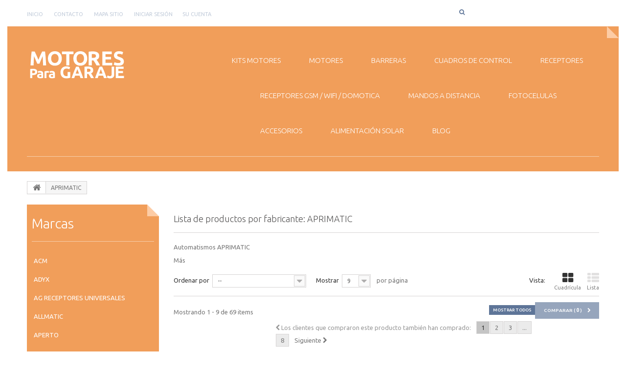

--- FILE ---
content_type: text/html; charset=utf-8
request_url: https://motoresparagaraje.com/18_aprimatic
body_size: 7448
content:
<!DOCTYPE HTML> <!--[if lt IE 7]><html class="no-js lt-ie9 lt-ie8 lt-ie7 " lang="es"><![endif]--> <!--[if IE 7]><html class="no-js lt-ie9 lt-ie8 ie7" lang="es"><![endif]--> <!--[if IE 8]><html class="no-js lt-ie9 ie8" lang="es"><![endif]--> <!--[if gt IE 8]><html class="no-js ie9" lang="es"><![endif]--><html lang="es"><head><meta charset="utf-8" /><title>Automatismos Aprimatic - Motores para Garaje</title><meta name="description" content="Cuadros de control Aprimatic y receptores Aprimatic" /><meta name="keywords" content="automatismos,automatismos aprimatic,cuadros de control aprimatic,receptores aprimatic,MOTORES APRIMATIC,MOTORES DE GARAJE APRIMATIC" /><meta name="generator" content="PrestaShop" /><meta name="robots" content="index,follow" /><meta name="viewport" content="width=device-width, minimum-scale=0.25, maximum-scale=1.6, initial-scale=1.0" /><meta name="apple-mobile-web-app-capable" content="yes" /><link rel="icon" type="image/vnd.microsoft.icon" href="/img/favicon.ico?1707741961" /><link rel="shortcut icon" type="image/x-icon" href="/img/favicon.ico?1707741961" /><link rel="stylesheet" href="https://motoresparagaraje.com/themes/theme962/cache/v_43_89655498f22d3d2a332ef1ed55fe4480_all.css" media="all" /><link rel="prefetch" href="https://www.paypal.com/sdk/js?client-id=AXjYFXWyb4xJCErTUDiFkzL0Ulnn-bMm4fal4G-1nQXQ1ZQxp06fOuE7naKUXGkq2TZpYSiI9xXbs4eo&merchant-id=0&currency=EUR&intent=capture&commit=false&vault=false&integration-date=2022-14-06&locale=es_ES&enable-funding=sofort,paylater&components=marks,funding-eligibility,payment-fields" as="script"><link rel="stylesheet" href="https://fonts.googleapis.com/css?family=Open+Sans:300,600" media="all" /><link rel="stylesheet" href="https://fonts.googleapis.com/css?family=Ubuntu:400,300,300italic,400italic,500,500italic,700,700italic" media="all" /> <!--[if IE 8]> 
<script src="https://oss.maxcdn.com/libs/html5shiv/3.7.0/html5shiv.js"></script> 
<script src="https://oss.maxcdn.com/libs/respond.js/1.3.0/respond.min.js"></script> <![endif]-->   </head><body id="manufacturer" class="manufacturer manufacturer-18 manufacturer-aprimatic hide-right-column lang_es"> <!--[if IE 8]><div style='clear:both;height:59px;padding:0 15px 0 15px;position:relative;z-index:10000;text-align:center;'><a href="http://www.microsoft.com/windows/internet-explorer/default.aspx?ocid=ie6_countdown_bannercode"><img src="http://storage.ie6countdown.com/assets/100/images/banners/warning_bar_0000_us.jpg" border="0" height="42" width="820" alt="You are using an outdated browser. For a faster, safer browsing experience, upgrade for free today." /></a></div> <![endif]--><div id="page"><div id="toTop" style="display: block;"></div><div class="header-container"> <header id="header"><div class="banner"><div class="container"><div class="row"></div></div></div><div class="nav"><div class="container"><div class="row"> <nav><ul id="header_links"><li id="header_link_contact"> <a href="https://motoresparagaraje.com/" title="Inicio">Inicio</a></li><li id="header_link_contact"> <a href="https://motoresparagaraje.com/contact-us" title="contacto">contacto</a></li><li id="header_link_sitemap"> <a href="https://motoresparagaraje.com/sitemap" title="mapa sitio">mapa sitio</a></li></ul><div class="header_user_info"> <a class="login" href="https://motoresparagaraje.com/my-account" rel="nofollow" title="Entrar a su cuenta de cliente"> Iniciar sesión </a></div><div class="header_user_info"> <a href="https://motoresparagaraje.com/my-account" title="Ver mi cuenta de cliente" rel="nofollow">Su cuenta</a></div><div id="search_block_top" class="col-sm-5 clearfix"><form id="searchbox" method="get" action="https://motoresparagaraje.com/search" > <input type="hidden" name="controller" value="search" /> <input type="hidden" name="orderby" value="position" /> <input type="hidden" name="orderway" value="desc" /> <input class="search_query form-control" type="text" id="search_query_top" name="search_query" placeholder="" value="" /> <button type="submit" name="submit_search" class="btn btn-default button-search"> <span>Buscar</span> </button></form></div></nav></div></div></div><div><div class="top-container"><div class="slider-part"> <b></b></div><div class="container"><div class="row"><div class="top-container-header clearfix"><div id="header_logo"> <a href="http://motoresparagaraje.com/" title="Motores para Garaje"> <img class="logo img-responsive" src="https://motoresparagaraje.com/img/motores-para-garaje-logo-1620297387.jpg" alt="Motores para Garaje" width="213" height="74"/> </a></div><div id="block_top_menu" class="sf-contener clearfix col-lg-8"><div class="cat-title">Categorías</div><ul class="sf-menu clearfix menu-content"><li><a href="https://motoresparagaraje.com/32-kits-motores-garaje" title="KITS MOTORES">KITS MOTORES</a><ul><li><a href="https://motoresparagaraje.com/41-kits-batiente" title="KITS BATIENTE">KITS BATIENTE</a><ul><li><a href="https://motoresparagaraje.com/46-kits-motor-electromecanico" title="KITS MOTOR ELECTROMECÁNICO">KITS MOTOR ELECTROMECÁNICO</a></li><li><a href="https://motoresparagaraje.com/47-kits-motor-hidraulico" title="KITS MOTOR HIDRÁULICO">KITS MOTOR HIDRÁULICO</a></li><li><a href="https://motoresparagaraje.com/48-kits-batiente-articulado" title="KITS BATIENTE ARTICULADO">KITS BATIENTE ARTICULADO</a></li><li><a href="https://motoresparagaraje.com/49-kits-batiente-enterrado" title="KITS BATIENTE ENTERRADO">KITS BATIENTE ENTERRADO</a></li><li><a href="https://motoresparagaraje.com/50-accesorios-motor-batiente" title="ACCESORIOS MOTOR BATIENTE">ACCESORIOS MOTOR BATIENTE</a></li></ul></li><li><a href="https://motoresparagaraje.com/42-kits-motor-corredera" title="KITS CORREDERA">KITS CORREDERA</a><ul><li><a href="https://motoresparagaraje.com/59-kits-corredera" title="KITS CORREDERA">KITS CORREDERA</a></li><li><a href="https://motoresparagaraje.com/51-accesorios-motor-corredera" title="ACCESORIOS CORREDERA">ACCESORIOS CORREDERA</a></li></ul></li><li><a href="https://motoresparagaraje.com/43-kits-basculante" title="KITS BASCULANTE">KITS BASCULANTE</a><ul><li><a href="https://motoresparagaraje.com/60-kits-basculante-1-hoja" title="KITS BASCULANTE 1 HOJA">KITS BASCULANTE 1 HOJA</a></li><li><a href="https://motoresparagaraje.com/61-kits-basculante-2-hojas" title="KITS BASCULANTE 2 HOJAS">KITS BASCULANTE 2 HOJAS</a></li><li><a href="https://motoresparagaraje.com/52-accesorios-motor-basculante" title="ACCESORIOS BASCULANTE">ACCESORIOS BASCULANTE</a></li><li><a href="https://motoresparagaraje.com/91-guias" title="GUIAS">GUIAS</a></li></ul></li><li><a href="https://motoresparagaraje.com/44-kit-seccional" title="KIT SECCIONAL">KIT SECCIONAL</a><ul><li><a href="https://motoresparagaraje.com/62-kit-seccional-residencial" title="KIT SECCIONAL RESIDENCIAL">KIT SECCIONAL RESIDENCIAL</a></li><li><a href="https://motoresparagaraje.com/63-kit-seccional-industrial" title="KIT SECCIONAL INDUSTRIAL">KIT SECCIONAL INDUSTRIAL</a></li><li><a href="https://motoresparagaraje.com/53-accesorios-motor-seccional" title="ACCESORIOS SECCIONAL">ACCESORIOS SECCIONAL</a></li></ul></li><li><a href="https://motoresparagaraje.com/45-kits-enrollable" title="KITS ENROLLABLE">KITS ENROLLABLE</a><ul><li><a href="https://motoresparagaraje.com/64-kits-enrollable" title="KITS ENROLLABLE">KITS ENROLLABLE</a></li><li><a href="https://motoresparagaraje.com/54-accesorios-motor-enrollable" title="ACCESORIOS ENROLLABLE">ACCESORIOS ENROLLABLE</a></li></ul></li><li><a href="https://motoresparagaraje.com/84-kit-peatonal" title="KIT PEATONAL">KIT PEATONAL</a></li></ul></li><li><a href="https://motoresparagaraje.com/33-motores-puertas-garaje" title="MOTORES">MOTORES</a><ul><li><a href="https://motoresparagaraje.com/55-motor-batiente" title="BATIENTE">BATIENTE</a><ul><li><a href="https://motoresparagaraje.com/56-motores-electromecanicos" title="MOTORES ELECTROMECANICOS">MOTORES ELECTROMECANICOS</a></li><li><a href="https://motoresparagaraje.com/57-motores-hidraulicos" title="MOTORES HIDRAULICOS">MOTORES HIDRAULICOS</a></li><li><a href="https://motoresparagaraje.com/58-motor-articulado" title="MOTOR ARTICULADO">MOTOR ARTICULADO</a></li><li><a href="https://motoresparagaraje.com/65-motores-enterrado-batiente" title="MOTORES ENTERRADO BATIENTE">MOTORES ENTERRADO BATIENTE</a></li><li><a href="https://motoresparagaraje.com/66-accesorios-batientes" title="ACCESORIOS BATIENTES">ACCESORIOS BATIENTES</a></li></ul></li><li><a href="https://motoresparagaraje.com/67-corredera" title="CORREDERA">CORREDERA</a><ul><li><a href="https://motoresparagaraje.com/74-motores-corredera" title="MOTORES CORREDERA">MOTORES CORREDERA</a></li><li><a href="https://motoresparagaraje.com/75-accesorios-corredera" title="ACCESORIOS CORREDERA">ACCESORIOS CORREDERA</a></li></ul></li><li><a href="https://motoresparagaraje.com/68-basculante" title="BASCULANTE">BASCULANTE</a><ul><li><a href="https://motoresparagaraje.com/76-basculante-1-hoja" title="BASCULANTE 1 HOJA">BASCULANTE 1 HOJA</a></li><li><a href="https://motoresparagaraje.com/77-basculante-2-hojas" title="BASCULANTE 2 HOJAS">BASCULANTE 2 HOJAS</a></li><li><a href="https://motoresparagaraje.com/78-accesorios-basculantes" title="ACCESORIOS BASCULANTES">ACCESORIOS BASCULANTES</a></li><li><a href="https://motoresparagaraje.com/88-guias" title="GUIAS">GUIAS</a></li></ul></li><li><a href="https://motoresparagaraje.com/69-seccional" title="SECCIONAL">SECCIONAL</a><ul><li><a href="https://motoresparagaraje.com/79-seccional-residencial" title="SECCIONAL RESIDENCIAL">SECCIONAL RESIDENCIAL</a></li><li><a href="https://motoresparagaraje.com/80-seccional-industrial" title="SECCIONAL INDUSTRIAL">SECCIONAL INDUSTRIAL</a></li><li><a href="https://motoresparagaraje.com/81-accesorios-seccional" title="ACCESORIOS SECCIONAL">ACCESORIOS SECCIONAL</a></li><li><a href="https://motoresparagaraje.com/89-guias" title="GUIAS">GUIAS</a></li></ul></li><li><a href="https://motoresparagaraje.com/70-enrollable" title="ENROLLABLE">ENROLLABLE</a><ul><li><a href="https://motoresparagaraje.com/82-enrollables" title="ENROLLABLES">ENROLLABLES</a></li><li><a href="https://motoresparagaraje.com/83-accesorios-enrollable" title="ACCESORIOS ENROLLABLE">ACCESORIOS ENROLLABLE</a></li></ul></li><li><a href="https://motoresparagaraje.com/71-peatonales" title="PEATONALES">PEATONALES</a></li><li><a href="https://motoresparagaraje.com/72-persianas-y-toldos" title="PERSIANAS Y TOLDOS">PERSIANAS Y TOLDOS</a><ul><li><a href="https://motoresparagaraje.com/85-persianas" title="PERSIANAS">PERSIANAS</a></li><li><a href="https://motoresparagaraje.com/86-toldos" title="TOLDOS">TOLDOS</a></li><li><a href="https://motoresparagaraje.com/87-accesorios-persianas-y-toldos" title="ACCESORIOS PERSIANAS Y TOLDOS">ACCESORIOS PERSIANAS Y TOLDOS</a></li></ul></li><li><a href="https://motoresparagaraje.com/73-ventanas-y-c&uacute;pulas" title="VENTANAS Y CÚPULAS">VENTANAS Y CÚPULAS</a></li></ul></li><li><a href="https://motoresparagaraje.com/39-barreras-y-guardaparking" title="BARRERAS">BARRERAS</a></li><li><a href="https://motoresparagaraje.com/34-cuadros-de-control-puertas-de-garaje" title="CUADROS DE CONTROL">CUADROS DE CONTROL</a><ul><li><a href="https://motoresparagaraje.com/116-aprimatic" title="APRIMATIC">APRIMATIC</a></li><li><a href="https://motoresparagaraje.com/119-cardin" title="CARDIN">CARDIN</a></li><li><a href="https://motoresparagaraje.com/118-celinsa" title="CELINSA">CELINSA</a></li><li><a href="https://motoresparagaraje.com/114-clemsa" title="CLEMSA">CLEMSA</a></li><li><a href="https://motoresparagaraje.com/120-erreka" title="ERREKA">ERREKA</a></li><li><a href="https://motoresparagaraje.com/115-faac" title="FAAC">FAAC</a></li><li><a href="https://motoresparagaraje.com/117-motorline" title="MOTORLINE">MOTORLINE</a></li><li><a href="https://motoresparagaraje.com/121-telcoma" title="TELCOMA">TELCOMA</a></li></ul></li><li><a href="https://motoresparagaraje.com/36-receptores-puertas-garaje" title="RECEPTORES">RECEPTORES</a><ul><li><a href="https://motoresparagaraje.com/108-aprimatic" title="APRIMATIC">APRIMATIC</a></li><li><a href="https://motoresparagaraje.com/111-cardin" title="CARDIN">CARDIN</a></li><li><a href="https://motoresparagaraje.com/110-celinsa" title="CELINSA">CELINSA</a></li><li><a href="https://motoresparagaraje.com/106-clemsa" title="CLEMSA">CLEMSA</a></li><li><a href="https://motoresparagaraje.com/112-erreka" title="ERREKA">ERREKA</a></li><li><a href="https://motoresparagaraje.com/107-faac" title="FAAC">FAAC</a></li><li><a href="https://motoresparagaraje.com/109-motorline" title="MOTORLINE">MOTORLINE</a></li><li><a href="https://motoresparagaraje.com/113-telcoma" title="TELCOMA">TELCOMA</a></li></ul></li><li><a href="https://motoresparagaraje.com/104-receptores-gsm-wifi-domotica" title="RECEPTORES GSM / WiFI / DOMOTICA">RECEPTORES GSM / WiFI / DOMOTICA</a></li><li><a href="https://motoresparagaraje.com/37-mandos-a-distancia" title="MANDOS A DISTANCIA">MANDOS A DISTANCIA</a></li><li><a href="https://motoresparagaraje.com/35-fotocelulas" title="FOTOCELULAS">FOTOCELULAS</a></li><li><a href="https://motoresparagaraje.com/38-accesorios-motores-garaje" title="ACCESORIOS">ACCESORIOS</a></li><li><a href="https://motoresparagaraje.com/122-alimentaci&oacute;n-solar" title="ALIMENTACIÓN SOLAR">ALIMENTACIÓN SOLAR</a></li><li><a href="https://blog.motoresparagaraje.com/" title="BLOG">BLOG</a></li></ul></div></div></div></div></div></div> </header></div><div class="columns-container"><div id="columns" class="container"><div class="breadcrumb clearfix"> <a class="home" href="http://motoresparagaraje.com/" title="Volver a Inicio"> <i class="icon-home"></i> </a> <span class="navigation-pipe" >&gt;</span> <span class="navigation_page">APRIMATIC</span></div><div class="row"><div id="top_column" class="center_column col-xs-12"></div></div><div class="row"><div id="left_column" class="column col-xs-12 col-sm-3"><div id="manufacturers_block_left" class="block blockmanufacturer"><div class="box-part"><b></b></div><p class="title_block"> Marcas</p><div class="block_content list-block"><ul><li class="first_item"> <a href="https://motoresparagaraje.com/33_acm" title="Más acerca de ACM"> ACM </a></li><li class="item"> <a href="https://motoresparagaraje.com/34_adyx" title="Más acerca de ADYX"> ADYX </a></li><li class="item"> <a href="https://motoresparagaraje.com/102_ag-receptores-universales" title="Más acerca de AG RECEPTORES UNIVERSALES"> AG RECEPTORES UNIVERSALES </a></li><li class="item"> <a href="https://motoresparagaraje.com/35_allmatic" title="Más acerca de ALLMATIC"> ALLMATIC </a></li><li class="item"> <a href="https://motoresparagaraje.com/36_aperto" title="Más acerca de APERTO"> APERTO </a></li><li class="item"> <a href="https://motoresparagaraje.com/18_aprimatic" title="Más acerca de APRIMATIC"> APRIMATIC </a></li><li class="item"> <a href="https://motoresparagaraje.com/37_aprovals" title="Más acerca de APROVALS"> APROVALS </a></li><li class="item"> <a href="https://motoresparagaraje.com/38_avidsen" title="Más acerca de AVIDSEN"> AVIDSEN </a></li><li class="item"> <a href="https://motoresparagaraje.com/39_beninca" title="Más acerca de BENINCA"> BENINCA </a></li><li class="item"> <a href="https://motoresparagaraje.com/40_bft" title="Más acerca de BFT"> BFT </a></li><li class="item"> <a href="https://motoresparagaraje.com/19_came" title="Más acerca de CAME"> CAME </a></li><li class="item"> <a href="https://motoresparagaraje.com/20_cardin-telcoma" title="Más acerca de CARDIN / TELCOMA"> CARDIN / TELCOMA </a></li><li class="item"> <a href="https://motoresparagaraje.com/41_casali" title="Más acerca de CASALI"> CASALI </a></li><li class="item"> <a href="https://motoresparagaraje.com/42_casit" title="Más acerca de CASIT"> CASIT </a></li><li class="item"> <a href="https://motoresparagaraje.com/21_celinsa" title="Más acerca de CELINSA"> CELINSA </a></li><li class="item"> <a href="https://motoresparagaraje.com/43_chamberlain" title="Más acerca de CHAMBERLAIN"> CHAMBERLAIN </a></li></ul></div></div><div id="tags_block_left" class="block tags_block"><p class="title_block"> Etiquetas</p><div class="block_content"> <a class="tag_level3 first_item" href="https://motoresparagaraje.com/search?tag=MOTORES" title="Más sobre MOTORES"> MOTORES </a> <a class="tag_level1 item" href="https://motoresparagaraje.com/search?tag=RECEPTOR" title="Más sobre RECEPTOR"> RECEPTOR </a> <a class="tag_level1 item" href="https://motoresparagaraje.com/search?tag=NICE" title="Más sobre NICE"> NICE </a> <a class="tag_level1 item" href="https://motoresparagaraje.com/search?tag=433.92+MHz" title="Más sobre 433.92 MHz"> 433.92 MHz </a> <a class="tag_level1 item" href="https://motoresparagaraje.com/search?tag=MOTORLINE" title="Más sobre MOTORLINE"> MOTORLINE </a> <a class="tag_level1 item" href="https://motoresparagaraje.com/search?tag=KIT+DE+MOTOR" title="Más sobre KIT DE MOTOR"> KIT DE MOTOR </a> <a class="tag_level1 item" href="https://motoresparagaraje.com/search?tag=ROLLING+CODE" title="Más sobre ROLLING CODE"> ROLLING CODE </a> <a class="tag_level1 item" href="https://motoresparagaraje.com/search?tag=ERREKA" title="Más sobre ERREKA"> ERREKA </a> <a class="tag_level1 item" href="https://motoresparagaraje.com/search?tag=RECEPTOR+433" title="Más sobre RECEPTOR 433"> RECEPTOR 433 </a> <a class="tag_level1 last_item" href="https://motoresparagaraje.com/search?tag=EVOLUTIVO" title="Más sobre EVOLUTIVO"> EVOLUTIVO </a></div></div></div><div id="center_column" class="center_column col-xs-12 col-sm-9"><h1 class="page-heading product-listing"> Lista de productos por fabricante:&nbsp;APRIMATIC</h1><div class="description_box rte"><div class="short_desc"><p>Automatismos&nbsp;APRIMATIC</p></div><div class="hide_desc"><p>Además de mandos a distancia, la marca APRIMATIC también fabrica automatismos como cuadros de control y receptores.</p></div> <a href="#" class="lnk_more" onclick="$(this).prev().slideDown('slow'); $(this).hide();$(this).prev().prev().hide(); return false;" title="M&aacute;s"> M&aacute;s </a></div><div class="content_sortPagiBar"><div class="sortPagiBar clearfix"><ul class="display hidden-xs"><li class="display-title">Vista:</li><li id="grid"> <a rel="nofollow" href="#" title="Cuadr&iacute;cula"> <i class="icon-th-large"></i> Cuadr&iacute;cula </a></li><li id="list"> <a rel="nofollow" href="#" title="Lista"> <i class="icon-th-list"></i> Lista </a></li></ul><form id="productsSortForm" action="https://motoresparagaraje.com/18_aprimatic" class="productsSortForm"><div class="select selector1"> <label for="selectProductSort">Ordenar por</label> <select id="selectProductSort" class="selectProductSort form-control"><option value="date_add:asc" selected="selected">--</option><option value="name:asc" >Nombre: de A a Z</option><option value="name:desc" >Nombre: de Z a A</option><option value="reference:asc" >Referencia: m&aacute;s bajo primero</option><option value="reference:desc" >Referencia: m&aacute;s alto primero</option> </select></div></form><form action="https://motoresparagaraje.com/18_aprimatic" method="get" class="nbrItemPage"><div class="clearfix selector1"> <label for="nb_item"> Mostrar </label> <input type="hidden" name="id_manufacturer" value="18" /> <select name="n" id="nb_item" class="form-control"><option value="9" selected="selected">9</option><option value="18" >18</option><option value="45" >45</option> </select> <span>por p&aacute;gina</span></div></form></div><div class="top-pagination-content clearfix"><form method="post" action="https://motoresparagaraje.com/products-comparison" class="compare-form"> <button type="submit" class="btn btn-default button button-medium bt_compare bt_compare" disabled="disabled"> <span>Comparar ( <strong class="total-compare-val">0</strong> ) <i class="icon-chevron-right right"></i> </span> </button> <input type="hidden" name="compare_product_count" class="compare_product_count" value="0" /> <input type="hidden" name="compare_product_list" class="compare_product_list" value="" /></form><div id="pagination" class="pagination clearfix"><form class="showall" action="https://motoresparagaraje.com/18_aprimatic" method="get"><div> <button type="submit" class="btn btn-default button exclusive-medium"> <span>Mostrar todos</span> </button> <input type="hidden" name="id_manufacturer" value="18" /> <input name="n" id="nb_item" class="hidden" value="69" /></div></form><ul class="pagination"><li id="pagination_previous" class="disabled pagination_previous"> <span> <i class="icon-chevron-left"></i> <b>Los clientes que compraron este producto tambi&eacute;n han comprado:</b> </span></li><li class="active current"> <span> <span>1</span> </span></li><li> <a href="https://motoresparagaraje.com/18_aprimatic?p=2"> <span>2</span> </a></li><li> <a href="https://motoresparagaraje.com/18_aprimatic?p=3"> <span>3</span> </a></li><li class="truncate"> <span> <span>...</span> </span></li><li> <a href="https://motoresparagaraje.com/18_aprimatic?p=8"> <span>8</span> </a></li><li id="pagination_next" class="pagination_next"> <a href="https://motoresparagaraje.com/18_aprimatic?p=2"> <b>Siguiente</b> <i class="icon-chevron-right"></i> </a></li></ul></div><div class="product-count"> Mostrando 1 - 9 de 69 items</div></div></div><ul class="product_list grid row"><li class="ajax_block_product col-xs-12 col-sm-6 col-md-4 first-in-line first-item-of-tablet-line first-item-of-mobile-line"><div class="product-container" itemscope itemtype="http://schema.org/Product"><h5 itemprop="name"> <a class="product-name" href="https://motoresparagaraje.com/aprimatic/22-mandos-de-garaje-aprimatic-tx4s.html" title="MANDOS DE GARAJE APRIMATIC TX4S" itemprop="url" > <span class="list-name">MANDOS DE GARAJE APRIMATIC TX4S</span> <span class="grid-name">MANDOS DE GARAJE APRIMATIC TX4S</span> </a></h5><div class="left-block"><div class="product-image-container"> <a class="product_img_link" href="https://motoresparagaraje.com/aprimatic/22-mandos-de-garaje-aprimatic-tx4s.html" title="MANDOS DE GARAJE APRIMATIC TX4S" itemprop="url"> <img class="replace-2x img-responsive" src="https://motoresparagaraje.com/123-tm_home_default/mandos-de-garaje-aprimatic-tx4s.jpg" alt="Mando de garaje APRIMATIC TX4S" title="Mando de garaje APRIMATIC TX4S" itemprop="image" /> </a> <a class="quick-view" href="https://motoresparagaraje.com/aprimatic/22-mandos-de-garaje-aprimatic-tx4s.html" rel="https://motoresparagaraje.com/aprimatic/22-mandos-de-garaje-aprimatic-tx4s.html" title="Vista r&aacute;pida"> <span>Vista r&aacute;pida</span> </a></div></div><div class="right-block"><h5 itemprop="name"> <a class="product-name" href="https://motoresparagaraje.com/aprimatic/22-mandos-de-garaje-aprimatic-tx4s.html" title="MANDOS DE GARAJE APRIMATIC TX4S" itemprop="url" > <span class="list-name">MANDOS DE GARAJE APRIMATIC TX4S</span> <span class="grid-name">MANDOS DE GARAJE APRIMATIC TX4S</span> </a></h5><p class="product-desc" itemprop="description"> <span class="list-desc">Mando de garaje marca APRIMATIC, modelo TX4S de 4 botones. Este mando a distancia es de frecuencia 433.92 MHz Rolling Code y la codificación se realiza&nbsp;en el receptor.</span> <span class="grid-desc">Mando de garaje marca APRIMATIC,...</span></p><div class="button-container"> <a itemprop="url" class="button lnk_view btn btn-default" href="https://motoresparagaraje.com/aprimatic/22-mandos-de-garaje-aprimatic-tx4s.html" title="Ver"> <span>M&aacute;s</span> </a></div><div class="color-list-container"></div><div class="product-flags"></div></div><div class="functional-buttons clearfix"><div class="compare"> <a class="add_to_compare" href="https://motoresparagaraje.com/aprimatic/22-mandos-de-garaje-aprimatic-tx4s.html" data-id-product="22" title="Agregar para comparar">Agregar para comparar</a></div></div></div></li><li class="ajax_block_product col-xs-12 col-sm-6 col-md-4 last-item-of-tablet-line last-item-of-mobile-line"><div class="product-container" itemscope itemtype="http://schema.org/Product"><h5 itemprop="name"> <a class="product-name" href="https://motoresparagaraje.com/aprimatic/24-mando-de-garaje-aprimatic-tm4.html" title="MANDOS DE GARAJE APRIMATIC TM4" itemprop="url" > <span class="list-name">MANDOS DE GARAJE APRIMATIC TM4</span> <span class="grid-name">MANDOS DE GARAJE APRIMATIC TM4</span> </a></h5><div class="left-block"><div class="product-image-container"> <a class="product_img_link" href="https://motoresparagaraje.com/aprimatic/24-mando-de-garaje-aprimatic-tm4.html" title="MANDOS DE GARAJE APRIMATIC TM4" itemprop="url"> <img class="replace-2x img-responsive" src="https://motoresparagaraje.com/125-tm_home_default/mando-de-garaje-aprimatic-tm4.jpg" alt="Mando de garaje APRIMATIC TM4" title="Mando de garaje APRIMATIC TM4" itemprop="image" /> </a> <a class="quick-view" href="https://motoresparagaraje.com/aprimatic/24-mando-de-garaje-aprimatic-tm4.html" rel="https://motoresparagaraje.com/aprimatic/24-mando-de-garaje-aprimatic-tm4.html" title="Vista r&aacute;pida"> <span>Vista r&aacute;pida</span> </a></div></div><div class="right-block"><h5 itemprop="name"> <a class="product-name" href="https://motoresparagaraje.com/aprimatic/24-mando-de-garaje-aprimatic-tm4.html" title="MANDOS DE GARAJE APRIMATIC TM4" itemprop="url" > <span class="list-name">MANDOS DE GARAJE APRIMATIC TM4</span> <span class="grid-name">MANDOS DE GARAJE APRIMATIC TM4</span> </a></h5><p class="product-desc" itemprop="description"> <span class="list-desc">Mando de garaje marca APRIMATIC, modelo&nbsp;TM4 de 4 botones. Este mando a distancia es de frecuencia 433.92 MHz Rolling Code y la codificación se realiza&nbsp;en el receptor.</span> <span class="grid-desc">Mando de garaje marca APRIMATIC,...</span></p><div class="button-container"> <a itemprop="url" class="button lnk_view btn btn-default" href="https://motoresparagaraje.com/aprimatic/24-mando-de-garaje-aprimatic-tm4.html" title="Ver"> <span>M&aacute;s</span> </a></div><div class="color-list-container"></div><div class="product-flags"></div></div><div class="functional-buttons clearfix"><div class="compare"> <a class="add_to_compare" href="https://motoresparagaraje.com/aprimatic/24-mando-de-garaje-aprimatic-tm4.html" data-id-product="24" title="Agregar para comparar">Agregar para comparar</a></div></div></div></li><li class="ajax_block_product col-xs-12 col-sm-6 col-md-4 last-in-line first-item-of-tablet-line first-item-of-mobile-line"><div class="product-container" itemscope itemtype="http://schema.org/Product"><h5 itemprop="name"> <a class="product-name" href="https://motoresparagaraje.com/aprimatic/26-mandos-de-garaje-aprimatic-tg2c.html" title="MANDOS DE GARAJE APRIMATIC TG2C" itemprop="url" > <span class="list-name">MANDOS DE GARAJE APRIMATIC TG2C</span> <span class="grid-name">MANDOS DE GARAJE APRIMATIC TG2C</span> </a></h5><div class="left-block"><div class="product-image-container"> <a class="product_img_link" href="https://motoresparagaraje.com/aprimatic/26-mandos-de-garaje-aprimatic-tg2c.html" title="MANDOS DE GARAJE APRIMATIC TG2C" itemprop="url"> <img class="replace-2x img-responsive" src="https://motoresparagaraje.com/127-tm_home_default/mandos-de-garaje-aprimatic-tg2c.jpg" alt="MANDO DE GARAJE APRIMATIC TG2C" title="MANDO DE GARAJE APRIMATIC TG2C" itemprop="image" /> </a> <a class="quick-view" href="https://motoresparagaraje.com/aprimatic/26-mandos-de-garaje-aprimatic-tg2c.html" rel="https://motoresparagaraje.com/aprimatic/26-mandos-de-garaje-aprimatic-tg2c.html" title="Vista r&aacute;pida"> <span>Vista r&aacute;pida</span> </a></div></div><div class="right-block"><h5 itemprop="name"> <a class="product-name" href="https://motoresparagaraje.com/aprimatic/26-mandos-de-garaje-aprimatic-tg2c.html" title="MANDOS DE GARAJE APRIMATIC TG2C" itemprop="url" > <span class="list-name">MANDOS DE GARAJE APRIMATIC TG2C</span> <span class="grid-name">MANDOS DE GARAJE APRIMATIC TG2C</span> </a></h5><p class="product-desc" itemprop="description"> <span class="list-desc">Mando de garaje marca APRIMATIC, modelo TG2C de 2 botones. Este mando a distancia es de frecuencia 27.195 MHz Código Fijo y la codificación se realiza mediante SWITCH de 9 bit.</span> <span class="grid-desc">Mando de garaje marca APRIMATIC,...</span></p><div class="button-container"> <a itemprop="url" class="button lnk_view btn btn-default" href="https://motoresparagaraje.com/aprimatic/26-mandos-de-garaje-aprimatic-tg2c.html" title="Ver"> <span>M&aacute;s</span> </a></div><div class="color-list-container"></div><div class="product-flags"></div></div><div class="functional-buttons clearfix"><div class="compare"> <a class="add_to_compare" href="https://motoresparagaraje.com/aprimatic/26-mandos-de-garaje-aprimatic-tg2c.html" data-id-product="26" title="Agregar para comparar">Agregar para comparar</a></div></div></div></li><li class="ajax_block_product col-xs-12 col-sm-6 col-md-4 first-in-line last-item-of-tablet-line last-item-of-mobile-line"><div class="product-container" itemscope itemtype="http://schema.org/Product"><h5 itemprop="name"> <a class="product-name" href="https://motoresparagaraje.com/aprimatic/27-mando-de-garaje-aprimatic-tg2c.html" title="MANDOS DE GARAJE APRIMATIC TG4C" itemprop="url" > <span class="list-name">MANDOS DE GARAJE APRIMATIC TG4C</span> <span class="grid-name">MANDOS DE GARAJE APRIMATIC TG4C</span> </a></h5><div class="left-block"><div class="product-image-container"> <a class="product_img_link" href="https://motoresparagaraje.com/aprimatic/27-mando-de-garaje-aprimatic-tg2c.html" title="MANDOS DE GARAJE APRIMATIC TG4C" itemprop="url"> <img class="replace-2x img-responsive" src="https://motoresparagaraje.com/129-tm_home_default/mando-de-garaje-aprimatic-tg2c.jpg" alt="MANDO DE GARAJE APRIMATIC TG4C" title="MANDO DE GARAJE APRIMATIC TG4C" itemprop="image" /> </a> <a class="quick-view" href="https://motoresparagaraje.com/aprimatic/27-mando-de-garaje-aprimatic-tg2c.html" rel="https://motoresparagaraje.com/aprimatic/27-mando-de-garaje-aprimatic-tg2c.html" title="Vista r&aacute;pida"> <span>Vista r&aacute;pida</span> </a></div></div><div class="right-block"><h5 itemprop="name"> <a class="product-name" href="https://motoresparagaraje.com/aprimatic/27-mando-de-garaje-aprimatic-tg2c.html" title="MANDOS DE GARAJE APRIMATIC TG4C" itemprop="url" > <span class="list-name">MANDOS DE GARAJE APRIMATIC TG4C</span> <span class="grid-name">MANDOS DE GARAJE APRIMATIC TG4C</span> </a></h5><p class="product-desc" itemprop="description"> <span class="list-desc">Mando de garaje marca APRIMATIC, modelo TG4C de 4 botones. Este mando a distancia es de frecuencia 27.195 MHz Código Fijo y la codificación se realiza mediante SWITCH de 9 bit.</span> <span class="grid-desc">Mando de garaje marca APRIMATIC,...</span></p><div class="button-container"> <a itemprop="url" class="button lnk_view btn btn-default" href="https://motoresparagaraje.com/aprimatic/27-mando-de-garaje-aprimatic-tg2c.html" title="Ver"> <span>M&aacute;s</span> </a></div><div class="color-list-container"></div><div class="product-flags"></div></div><div class="functional-buttons clearfix"><div class="compare"> <a class="add_to_compare" href="https://motoresparagaraje.com/aprimatic/27-mando-de-garaje-aprimatic-tg2c.html" data-id-product="27" title="Agregar para comparar">Agregar para comparar</a></div></div></div></li><li class="ajax_block_product col-xs-12 col-sm-6 col-md-4 first-item-of-tablet-line first-item-of-mobile-line"><div class="product-container" itemscope itemtype="http://schema.org/Product"><h5 itemprop="name"> <a class="product-name" href="https://motoresparagaraje.com/aprimatic/28-mando-de-garaje-aprimatic-tm4.html" title="MANDOS DE GARAJE APRIMATIC TX4E" itemprop="url" > <span class="list-name">MANDOS DE GARAJE APRIMATIC TX4E</span> <span class="grid-name">MANDOS DE GARAJE APRIMATIC TX4E</span> </a></h5><div class="left-block"><div class="product-image-container"> <a class="product_img_link" href="https://motoresparagaraje.com/aprimatic/28-mando-de-garaje-aprimatic-tm4.html" title="MANDOS DE GARAJE APRIMATIC TX4E" itemprop="url"> <img class="replace-2x img-responsive" src="https://motoresparagaraje.com/131-tm_home_default/mando-de-garaje-aprimatic-tm4.jpg" alt="Mando de garaje APRIMATIC TX4E" title="Mando de garaje APRIMATIC TX4E" itemprop="image" /> </a> <a class="quick-view" href="https://motoresparagaraje.com/aprimatic/28-mando-de-garaje-aprimatic-tm4.html" rel="https://motoresparagaraje.com/aprimatic/28-mando-de-garaje-aprimatic-tm4.html" title="Vista r&aacute;pida"> <span>Vista r&aacute;pida</span> </a></div></div><div class="right-block"><h5 itemprop="name"> <a class="product-name" href="https://motoresparagaraje.com/aprimatic/28-mando-de-garaje-aprimatic-tm4.html" title="MANDOS DE GARAJE APRIMATIC TX4E" itemprop="url" > <span class="list-name">MANDOS DE GARAJE APRIMATIC TX4E</span> <span class="grid-name">MANDOS DE GARAJE APRIMATIC TX4E</span> </a></h5><p class="product-desc" itemprop="description"> <span class="list-desc">Mando de garaje marca APRIMATIC, modelo TX4E de 4 botones. Este mando a distancia es de frecuencia 433.92 MHz Rolling Code y la codificación se realiza mediante grabación en el receptor.</span> <span class="grid-desc">Mando de garaje marca APRIMATIC,...</span></p><div class="button-container"> <a itemprop="url" class="button lnk_view btn btn-default" href="https://motoresparagaraje.com/aprimatic/28-mando-de-garaje-aprimatic-tm4.html" title="Ver"> <span>M&aacute;s</span> </a></div><div class="color-list-container"></div><div class="product-flags"></div></div><div class="functional-buttons clearfix"><div class="compare"> <a class="add_to_compare" href="https://motoresparagaraje.com/aprimatic/28-mando-de-garaje-aprimatic-tm4.html" data-id-product="28" title="Agregar para comparar">Agregar para comparar</a></div></div></div></li><li class="ajax_block_product col-xs-12 col-sm-6 col-md-4 last-in-line last-item-of-tablet-line last-item-of-mobile-line"><div class="product-container" itemscope itemtype="http://schema.org/Product"><h5 itemprop="name"> <a class="product-name" href="https://motoresparagaraje.com/receptores-puertas-garaje/79-receptor-aprimatic-rx2r.html" title="RECEPTOR APRIMATIC RX2R" itemprop="url" > <span class="list-name">RECEPTOR APRIMATIC RX2R</span> <span class="grid-name">RECEPTOR APRIMATIC RX2R</span> </a></h5><div class="left-block"><div class="product-image-container"> <a class="product_img_link" href="https://motoresparagaraje.com/receptores-puertas-garaje/79-receptor-aprimatic-rx2r.html" title="RECEPTOR APRIMATIC RX2R" itemprop="url"> <img class="replace-2x img-responsive" src="https://motoresparagaraje.com/228-tm_home_default/receptor-aprimatic-rx2r.jpg" alt="RECEPTOR APRIMATIC RX2R" title="RECEPTOR APRIMATIC RX2R" itemprop="image" /> </a> <a class="quick-view" href="https://motoresparagaraje.com/receptores-puertas-garaje/79-receptor-aprimatic-rx2r.html" rel="https://motoresparagaraje.com/receptores-puertas-garaje/79-receptor-aprimatic-rx2r.html" title="Vista r&aacute;pida"> <span>Vista r&aacute;pida</span> </a></div></div><div class="right-block"><h5 itemprop="name"> <a class="product-name" href="https://motoresparagaraje.com/receptores-puertas-garaje/79-receptor-aprimatic-rx2r.html" title="RECEPTOR APRIMATIC RX2R" itemprop="url" > <span class="list-name">RECEPTOR APRIMATIC RX2R</span> <span class="grid-name">RECEPTOR APRIMATIC RX2R</span> </a></h5><p class="product-desc" itemprop="description"> <span class="list-desc">Receptor ENCHUFABLE&nbsp;RX2R de APRIMATIC, con salida de 5V.&nbsp;Frecuencia de trabajo 433,92MHz EVOLUTIVO de 26 codigos a 2 canales.</span> <span class="grid-desc">Receptor ENCHUFABLE&nbsp;RX2R de...</span></p><div class="button-container"> <a itemprop="url" class="button lnk_view btn btn-default" href="https://motoresparagaraje.com/receptores-puertas-garaje/79-receptor-aprimatic-rx2r.html" title="Ver"> <span>M&aacute;s</span> </a></div><div class="color-list-container"></div><div class="product-flags"></div></div><div class="functional-buttons clearfix"><div class="compare"> <a class="add_to_compare" href="https://motoresparagaraje.com/receptores-puertas-garaje/79-receptor-aprimatic-rx2r.html" data-id-product="79" title="Agregar para comparar">Agregar para comparar</a></div></div></div></li><li class="ajax_block_product col-xs-12 col-sm-6 col-md-4 first-in-line last-line first-item-of-tablet-line first-item-of-mobile-line"><div class="product-container" itemscope itemtype="http://schema.org/Product"><h5 itemprop="name"> <a class="product-name" href="https://motoresparagaraje.com/receptores-puertas-garaje/80-receptor-aprimatic-rx1r.html" title="RECEPTOR APRIMATIC RX1R" itemprop="url" > <span class="list-name">RECEPTOR APRIMATIC RX1R</span> <span class="grid-name">RECEPTOR APRIMATIC RX1R</span> </a></h5><div class="left-block"><div class="product-image-container"> <a class="product_img_link" href="https://motoresparagaraje.com/receptores-puertas-garaje/80-receptor-aprimatic-rx1r.html" title="RECEPTOR APRIMATIC RX1R" itemprop="url"> <img class="replace-2x img-responsive" src="https://motoresparagaraje.com/230-tm_home_default/receptor-aprimatic-rx1r.jpg" alt="RECEPTOR APRIMATIC RX1R" title="RECEPTOR APRIMATIC RX1R" itemprop="image" /> </a> <a class="quick-view" href="https://motoresparagaraje.com/receptores-puertas-garaje/80-receptor-aprimatic-rx1r.html" rel="https://motoresparagaraje.com/receptores-puertas-garaje/80-receptor-aprimatic-rx1r.html" title="Vista r&aacute;pida"> <span>Vista r&aacute;pida</span> </a></div></div><div class="right-block"><h5 itemprop="name"> <a class="product-name" href="https://motoresparagaraje.com/receptores-puertas-garaje/80-receptor-aprimatic-rx1r.html" title="RECEPTOR APRIMATIC RX1R" itemprop="url" > <span class="list-name">RECEPTOR APRIMATIC RX1R</span> <span class="grid-name">RECEPTOR APRIMATIC RX1R</span> </a></h5><p class="product-desc" itemprop="description"> <span class="list-desc">Receptor ENCHUFABLE&nbsp;RX1R de APRIMATIC, Con salida de 12/30V.&nbsp;Frecuencia de trabajo 433,92MHz EVOLUTIVO de 30 codigos a 2 canales.</span> <span class="grid-desc">Receptor ENCHUFABLE&nbsp;RX1R de...</span></p><div class="button-container"> <a itemprop="url" class="button lnk_view btn btn-default" href="https://motoresparagaraje.com/receptores-puertas-garaje/80-receptor-aprimatic-rx1r.html" title="Ver"> <span>M&aacute;s</span> </a></div><div class="color-list-container"></div><div class="product-flags"></div></div><div class="functional-buttons clearfix"><div class="compare"> <a class="add_to_compare" href="https://motoresparagaraje.com/receptores-puertas-garaje/80-receptor-aprimatic-rx1r.html" data-id-product="80" title="Agregar para comparar">Agregar para comparar</a></div></div></div></li><li class="ajax_block_product col-xs-12 col-sm-6 col-md-4 last-line last-item-of-tablet-line last-item-of-mobile-line"><div class="product-container" itemscope itemtype="http://schema.org/Product"><h5 itemprop="name"> <a class="product-name" href="https://motoresparagaraje.com/receptores-puertas-garaje/81-receptor-aprimatic-rx2c.html" title="RECEPTOR APRIMATIC RX2C" itemprop="url" > <span class="list-name">RECEPTOR APRIMATIC RX2C</span> <span class="grid-name">RECEPTOR APRIMATIC RX2C</span> </a></h5><div class="left-block"><div class="product-image-container"> <a class="product_img_link" href="https://motoresparagaraje.com/receptores-puertas-garaje/81-receptor-aprimatic-rx2c.html" title="RECEPTOR APRIMATIC RX2C" itemprop="url"> <img class="replace-2x img-responsive" src="https://motoresparagaraje.com/232-tm_home_default/receptor-aprimatic-rx2c.jpg" alt="RECEPTOR APRIMATIC RX2C" title="RECEPTOR APRIMATIC RX2C" itemprop="image" /> </a> <a class="quick-view" href="https://motoresparagaraje.com/receptores-puertas-garaje/81-receptor-aprimatic-rx2c.html" rel="https://motoresparagaraje.com/receptores-puertas-garaje/81-receptor-aprimatic-rx2c.html" title="Vista r&aacute;pida"> <span>Vista r&aacute;pida</span> </a></div></div><div class="right-block"><h5 itemprop="name"> <a class="product-name" href="https://motoresparagaraje.com/receptores-puertas-garaje/81-receptor-aprimatic-rx2c.html" title="RECEPTOR APRIMATIC RX2C" itemprop="url" > <span class="list-name">RECEPTOR APRIMATIC RX2C</span> <span class="grid-name">RECEPTOR APRIMATIC RX2C</span> </a></h5><p class="product-desc" itemprop="description"> <span class="list-desc">Receptor RX2C de APRIMATIC, con salida de 12/24V.&nbsp;Frecuencia de trabajo 433,92MHz EVOLUTIVO de 500 códigos a 2 canales.&nbsp;</span> <span class="grid-desc">Receptor RX2C de APRIMATIC, con...</span></p><div class="button-container"> <a itemprop="url" class="button lnk_view btn btn-default" href="https://motoresparagaraje.com/receptores-puertas-garaje/81-receptor-aprimatic-rx2c.html" title="Ver"> <span>M&aacute;s</span> </a></div><div class="color-list-container"></div><div class="product-flags"></div></div><div class="functional-buttons clearfix"><div class="compare"> <a class="add_to_compare" href="https://motoresparagaraje.com/receptores-puertas-garaje/81-receptor-aprimatic-rx2c.html" data-id-product="81" title="Agregar para comparar">Agregar para comparar</a></div></div></div></li><li class="ajax_block_product col-xs-12 col-sm-6 col-md-4 last-in-line last-line first-item-of-tablet-line first-item-of-mobile-line last-mobile-line"><div class="product-container" itemscope itemtype="http://schema.org/Product"><h5 itemprop="name"> <a class="product-name" href="https://motoresparagaraje.com/receptores-puertas-garaje/82-receptor-aprimatic-rx4mf.html" title="RECEPTOR APRIMATIC RX4MF" itemprop="url" > <span class="list-name">RECEPTOR APRIMATIC RX4MF</span> <span class="grid-name">RECEPTOR APRIMATIC RX4MF</span> </a></h5><div class="left-block"><div class="product-image-container"> <a class="product_img_link" href="https://motoresparagaraje.com/receptores-puertas-garaje/82-receptor-aprimatic-rx4mf.html" title="RECEPTOR APRIMATIC RX4MF" itemprop="url"> <img class="replace-2x img-responsive" src="https://motoresparagaraje.com/234-tm_home_default/receptor-aprimatic-rx4mf.jpg" alt="RECEPTOR APRIMATIC RX4MF" title="RECEPTOR APRIMATIC RX4MF" itemprop="image" /> </a> <a class="quick-view" href="https://motoresparagaraje.com/receptores-puertas-garaje/82-receptor-aprimatic-rx4mf.html" rel="https://motoresparagaraje.com/receptores-puertas-garaje/82-receptor-aprimatic-rx4mf.html" title="Vista r&aacute;pida"> <span>Vista r&aacute;pida</span> </a></div></div><div class="right-block"><h5 itemprop="name"> <a class="product-name" href="https://motoresparagaraje.com/receptores-puertas-garaje/82-receptor-aprimatic-rx4mf.html" title="RECEPTOR APRIMATIC RX4MF" itemprop="url" > <span class="list-name">RECEPTOR APRIMATIC RX4MF</span> <span class="grid-name">RECEPTOR APRIMATIC RX4MF</span> </a></h5><p class="product-desc" itemprop="description"> <span class="list-desc">Receptor RX4MF de APRIMATIC, Con salida de 12/24V.&nbsp;Frecuencia de trabajo 433,92MHz EVOLUTIVO de 70 códigos amplialble hasta 400 códigos a 4 canales.</span> <span class="grid-desc">Receptor RX4MF de APRIMATIC, Con...</span></p><div class="button-container"> <a itemprop="url" class="button lnk_view btn btn-default" href="https://motoresparagaraje.com/receptores-puertas-garaje/82-receptor-aprimatic-rx4mf.html" title="Ver"> <span>M&aacute;s</span> </a></div><div class="color-list-container"></div><div class="product-flags"></div></div><div class="functional-buttons clearfix"><div class="compare"> <a class="add_to_compare" href="https://motoresparagaraje.com/receptores-puertas-garaje/82-receptor-aprimatic-rx4mf.html" data-id-product="82" title="Agregar para comparar">Agregar para comparar</a></div></div></div></li></ul><div class="content_sortPagiBar"><div class="bottom-pagination-content clearfix"><form method="post" action="https://motoresparagaraje.com/products-comparison" class="compare-form"> <button type="submit" class="btn btn-default button button-medium bt_compare bt_compare" disabled="disabled"> <span>Comparar ( <strong class="total-compare-val">0</strong> ) <i class="icon-chevron-right right"></i> </span> </button> <input type="hidden" name="compare_product_count" class="compare_product_count" value="0" /> <input type="hidden" name="compare_product_list" class="compare_product_list" value="" /></form><div id="pagination_bottom" class="pagination clearfix"><form class="showall" action="https://motoresparagaraje.com/18_aprimatic" method="get"><div> <button type="submit" class="btn btn-default button exclusive-medium"> <span>Mostrar todos</span> </button> <input type="hidden" name="id_manufacturer" value="18" /> <input name="n" id="nb_item" class="hidden" value="69" /></div></form><ul class="pagination"><li id="pagination_previous_bottom" class="disabled pagination_previous"> <span> <i class="icon-chevron-left"></i> <b>Los clientes que compraron este producto tambi&eacute;n han comprado:</b> </span></li><li class="active current"> <span> <span>1</span> </span></li><li> <a href="https://motoresparagaraje.com/18_aprimatic?p=2"> <span>2</span> </a></li><li> <a href="https://motoresparagaraje.com/18_aprimatic?p=3"> <span>3</span> </a></li><li class="truncate"> <span> <span>...</span> </span></li><li> <a href="https://motoresparagaraje.com/18_aprimatic?p=8"> <span>8</span> </a></li><li id="pagination_next_bottom" class="pagination_next"> <a href="https://motoresparagaraje.com/18_aprimatic?p=2"> <b>Siguiente</b> <i class="icon-chevron-right"></i> </a></li></ul></div><div class="product-count"> Mostrando 1 - 9 de 69 items</div></div></div></div></div></div></div><div class="footer-container"> <footer id="footer" class="container"><div class="row"><section class="footer-block col-xs-12 col-sm-3" id="block_various_links_footer"><h4>Información</h4><ul class="toggle-footer"><li class="item"> <a href="https://motoresparagaraje.com/content/1-aviso-legal" title="Aviso legal"> Aviso legal </a></li><li class="item"> <a href="https://motoresparagaraje.com/content/9-envios" title="Envíos"> Envíos </a></li><li class="item"> <a href="https://motoresparagaraje.com/content/10-uso-de-cookies" title="Uso de Cookies"> Uso de Cookies </a></li><li> <a href="https://motoresparagaraje.com/sitemap" title="mapa del sitio"> mapa del sitio </a></li></ul> </section><section class="footer-block col-xs-12 col-sm-3"><h4> <a href="https://motoresparagaraje.com/my-account" title="Administrar mi cuenta de cliente" rel="nofollow">Mi cuenta</a></h4><div class="block_content toggle-footer"><ul class="bullet"><li> <a href="https://motoresparagaraje.com/order-history" title="Mis pedidos" rel="nofollow">Mis pedidos</a></li><li> <a href="https://motoresparagaraje.com/credit-slip" title="Mis vales descuento" rel="nofollow">Mis vales descuento</a></li><li> <a href="https://motoresparagaraje.com/addresses" title="Mis direcciones" rel="nofollow">Mis direcciones</a></li><li> <a href="https://motoresparagaraje.com/identity" title="Administrar mi información personal" rel="nofollow">Mis datos personales</a></li></ul></div> </section></div> </footer></div></div>
<script type="text/javascript">/* <![CDATA[ */;var FancyboxI18nClose='Cerrar';var FancyboxI18nNext='Siguiente';var FancyboxI18nPrev='Los clientes que compraron este producto tambi&eacute;n han comprado:';var ajaxsearch=true;var baseDir='https://motoresparagaraje.com/';var baseUri='https://motoresparagaraje.com/';var blocksearch_type='top';var comparator_max_item='3';var comparedProductsIds=[];var contentOnly=false;var id_lang=2;var instantsearch=true;var isGuest=0;var isLogged=0;var max_item='No puede comparar más de 3 productos';var min_item='Debe elegir al menos un producto';var nbItemsPerLine=3;var nbItemsPerLineMobile=2;var nbItemsPerLineTablet=2;var page_name='manufacturer';var priceDisplayMethod=0;var priceDisplayPrecision=2;var quickView=true;var request='https://motoresparagaraje.com/18_aprimatic';var roundMode=2;var search_url='https://motoresparagaraje.com/search';var static_token='3cc2e7e96ec53a42b9fabc4a7e6406d7';var token='b5ec7911d4348dad95c50832ff6781cf';var usingSecureMode=true;/* ]]> */</script> <script type="text/javascript" src="https://motoresparagaraje.com/themes/theme962/cache/v_52_1657f320100bdb1abe2c24137c175e55.js"></script> <script type="text/javascript" src="https://www.googletagmanager.com/gtag/js?id=UA-225092315-1"></script> <script type="text/javascript">/* <![CDATA[ */;window.dataLayer=window.dataLayer||[];function gtag(){dataLayer.push(arguments);}
gtag('js',new Date());gtag('config','UA-225092315-1');/* ]]> */</script></body></html>